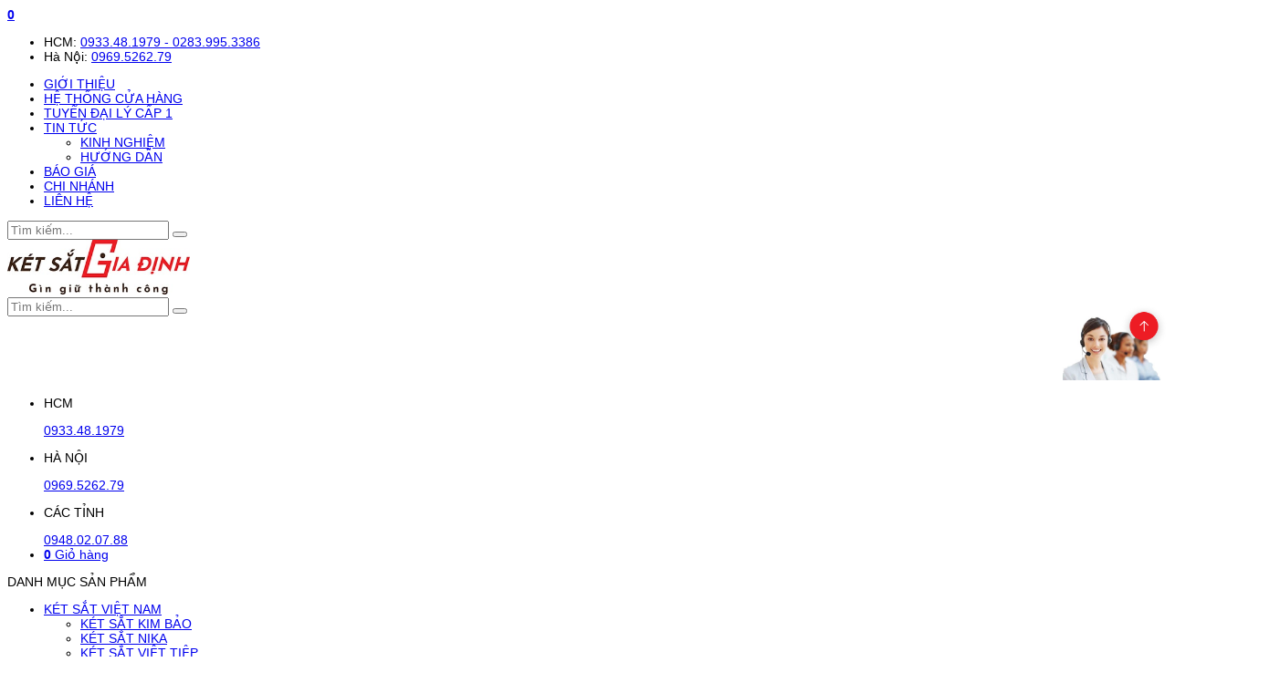

--- FILE ---
content_type: text/html; charset=UTF-8
request_url: https://ketsatgiadinh.vn/aa11_tim-dai-ly-cap-1-tren-toan-quoc.html
body_size: 15719
content:
 <!DOCTYPE html> <html lang="vi"> <head> <meta http-equiv="content-type" content="text/html; charset=utf-8"> <meta http-equiv="x-ua-compatible" content="ie=edge"> <meta name="viewport" content="width=device-width, initial-scale=1.0"> <meta name="author" content="ketsatgiadinh.vn"> <meta name="theme-color" content="#081A48"> <title>Tìm đại lý cấp 1 trên toàn quốc</title> <meta name="description" content="Tìm đại lý cấp 1 trên toàn quốc, Két sắt Gia Định cung cấp các sản phẩm Két sắt - Két bạc chính hãng giá rẻ" /> <meta name="keywords" content="Tìm đại lý cấp 1 trên toàn quốc" /> <!--Meta Facebook Page Other--> <meta property="og:type" content="article" /> <meta property="og:title" content="Tìm đại lý cấp 1 trên toàn quốc" /> <meta property="og:description" content="Tìm đại lý cấp 1 trên toàn quốc, Két sắt Gia Định cung cấp các sản phẩm Két sắt - Két bạc chính hãng giá rẻ" /> <meta property="og:image" content="https://ketsatgiadinh.vn/public/default-thumbnail.png" /> <meta property="og:url" content="https://ketsatgiadinh.vn/aa11_tim-dai-ly-cap-1-tren-toan-quoc.html" /> <!--Meta Facebook Page Other--> <link rel="canonical" href="https://ketsatgiadinh.vn/aa11_tim-dai-ly-cap-1-tren-toan-quoc.html" /> <meta name="google-site-verification" content="sMSzIEDNgLZ52ZwOldYY07aoId9Cwmzm2u0IXVhKJIc" /> <meta name="robots" content="index, follow"> <meta name="Googlebot-News" content="index, follow"> <link rel="shortcut icon" href="https://ketsatgiadinh.vn/public/favicon.ico" /> <link rel="stylesheet" href="https://ketsatgiadinh.vn/public/css/all_minify.min.css?v=fs61.8.25"> <link rel="stylesheet" href="https://ketsatgiadinh.vn/public/css/theme.css?v=1.8.251764375593"> <!-- <link rel="stylesheet" href="--><!--">--> <script type="application/ld+json"> { "@context": "http://schema.org", "@type": "LocalBusiness", "image": "https://ketsatgiadinh.vn/public/media/logo-Chuan.jpg", "@id": "https://www.google.com/search?kgmid=/m/033n1h", "additionalType": ["https://en.wikipedia.org/wiki/Safe ", " https://commons.wikimedia.org/wiki/Category:Safes "," https://vi.wikipedia.org/wiki/K%C3%A9t_s%E1%BA%AFt "], "url": "https://ketsatgiadinh.vn/", "name": "Két sắt Gia Định", "alternatename":" Két sắt gia định chính hãng cập nhật giá bán mới nhất 2021 ", "disambiguatingdescription":" Két sắt là một hộp khóa an toàn được sử dụng để bảo vệ các đồ vật có giá trị chống trộm hoặc thiệt hại do cháy. Két sắt thường có hình trụ rỗng hoặc xi lanh, với một mặt được tháo rời hoặc bản lề để tạo thành một cánh cửa, có chốt cắm sâu vào trong thân két tăng độ bảo mật tốt hơn.", "mainEntityOfPage":" https://www.google.com/maps?cid=17938167552123945221 ", "areaServed":{ "@type": "City", "name": "Hồ Chí Minh", "url": ["https://www.wikidata.org/wiki/Q1854", " https://earth.google.com/web/search/th%c3%a0nh+ph%e1%bb%91+h%e1%bb%93+ch%c3%ad+minh/@10.80982367,106.65849076,14.11778306a,79509.56420219d,35y,-0h,0t,0r/data=CoYBGlwSVgolMHgzMTc1MjkyOTJlOGQzZGQxOjB4ZjE1ZjVhYWQ3NzNjMTEyYhlFvxE4baUlQCFnHmVpTKhaQCobdGjDoG5oIHBo4buRIGjhu5MgY2jDrSBtaW5oGAIgASImCiQJgP6eJLwPNUARhMyt8y_wNEAZTcQ776l7WkAht7J1i6dqWkA "]}, "description":" Két sắt Gia Định chuyên cung cấp két bạc và két sắt Hòa Phát, Việt Tiệp, Hàn Quốc giá rẻ nhất, phù hợp cho các công ty và gia đình, chống cháy, chống phá, giao hàng tận nơi..", "paymentAccepted":"Cash, Visa, Mastercard, American Express, Debit, PayPal, Apple Pay", "sameAs": [ "https://www.facebook.com/ketsatgiadinh", "https://twitter.com/ketsatgiadinh", "https://www.instagram.com/ketsatgiadinh", "https://www.linkedin.com/in/ketsatgiadinh", "https://sites.google.com/view/ketsatgiadinh", " https://www.pinterest.com/ketsatgiadinhh/ ", " https://en.wikipedia.org/wiki/Safe ", "https://about.me/ketsatgiadinh/", "https://ketsatgiadinhvn.blogspot.com", " https://vi.wikipedia.org/wiki/K%C3%A9t_s%E1%BA%AFt ", "https://ketsatgiadinh.business.site", " https://goo.gl/maps/SERrhhbVWHkL9qSw8 ", " https://scholar.google.com/citations?hl=vi&user=JSrPZTsAAAAJ ", "https://trangvangvietnam.com/listings/1187766300/ket-sat-gia-dinh-cong-ty-tnhh-noi-that-phu-gia-an.html" ], "hasMap":" https://www.google.com/maps/d/viewer?mid=1jzBNeFDW8igJN_wyyGYBikArp30SacVg", "email":" ketgiadinh@gmail.com", "telephone": " 0933481979 ", "priceRange": "1.000.000 - 100.000.000", "foundingDate": "2015", "founders": [ {"@type": "Person", "name": " Nguyễn Đình Lăng" }], "address": {"@type": "PostalAddress", "streetAddress": " 100 Phan Đăng Lưu, Phường 3, Phú Nhuận, TP.Hồ Chí Minh", "addressLocality": "Hồ Chí Minh", "postalCode": "100000", "addressCountry": "VN" }, "contactPoint": [{ "@type": "ContactPoint", "contactType": "Customer Support", "telephone": " 028 3995 3386 ", "email": " ketsatgiadinh.ads@gmail.com " }], "geo":{ "@type":"GeoCircle", "geoMidpoint":{ "@type": "GeoCoordinates", "latitude": " 10.803183", "longitude": " 106.6819663" }, "geoRadius":"5000" }, "openingHoursSpecification": [{ "@type": "OpeningHoursSpecification", "dayOfWeek": [ "Monday", "Tuesday", "Wednesday", "Thursday", "Friday", "Saturday" ], "opens": "00:30", "closes": "23:30" },{ "@type": "OpeningHoursSpecification", "dayOfWeek": "Sunday", "opens": "07:30", "closes": "17:30" }]} </script> <script> var urlCurrentMenu = window.location.href, urlCurrent = window.location.href, segment = 'https://ketsatgiadinh.vn/aa11_tim-dai-ly-cap-1-tren-toan-quoc.html', base_url = 'https://ketsatgiadinh.vn/', media_url = 'https://ketsatgiadinh.vn/public/media//', csrf_cookie_name = 'csrf_cookie_name', csrf_token_name = 'ci_csrf_token', csrf_token_hash = ''; var slug = 'aa11_tim-dai-ly-cap-1-tren-toan-quoc'; </script> <script> if (window.location.href.includes('#')) { window.location.replace('/'); } </script> <style> .list-sp{ display: flex; flex-wrap: wrap; } </style> <!-- Google tag (gtag.js) --> <script async src="https://www.googletagmanager.com/gtag/js?id=G-Z7K012B9KQ"></script> <script> window.dataLayer = window.dataLayer || []; function gtag(){dataLayer.push(arguments);} gtag('js', new Date()); gtag('config', 'G-Z7K012B9KQ'); </script> <style> .content ul, .content-home > .content-home ul, .content-post ul { list-style: unset; margin: unset; padding: unset; padding-left: 3em; } </style> <style> body { font-family: 'Arial', Roboto, Helvetica, Sans-serif, Verdana !important; font-size: 14px !important; } .content p, em, span { font-size: 14px !important; } h2 { font-size: 18px !important; } h3 { font-size: 16px !important; } .thongtin.all p, .price.all p { text-align: left; position: relative; margin-left: 25px; text-overflow: ellipsis; display: -webkit-box; -webkit-line-clamp: 2; -webkit-box-orient: vertical; } .price.box>a { display: block; /*justify-content: start;*/ /*flex-wrap: wrap;*/ } .thongtin.all p:before, .price.all p:before { content: ''; position: absolute; width: 5px; height: 5px; border-radius: 50%; background-color: black; top: 50%; transform: translateY(-50%); left: -15px; } .post-home .responsive-img { padding: 0px 15px 5px !important; } .thongtin.all p { display: block; } .totop { background: url(./public/images/totop.png); width: 54px; height: 54px; background-size: contain; position: fixed; top: 50%; right: 0; transform: translateY(-50%); z-index: 99999; } .BannerStickyLeft { position: absolute; top: 1%; left: -8%; } .BannerStickyRight { position: absolute; top: 0; right: -130px; } .BannerStickyRight .is_stuck {position: fixed !important;top: 30% !important;} @media only screen and (max-width: 600px) { .BannerStickyRight, .BannerStickyLeft {display: none;} .content-sp video, .content-sp iframe {width: 100%;height: auto;} } </style> </head> <body class=""> <div id="fb-root"></div> <header> <div class="main_header"> <div class="Offcanvas_menu"> <div class="container"> <div class="mini_cart_wrapper"> <a href="https://ketsatgiadinh.vn/cart.html"> <i class="icontgdd-cartstick"></i> <span class="cart_count"> <b>0</b> </span> </a> </div> </div> <i class="fa fa-search ic-search-mb" aria-hidden="true"></i> <div class="menu-mb" id="_menu"><i class="iconmobile-menu"></i></div> <ul class="mainmenu-mb" style="display: none;"> <li><a href="https://ketsatgiadinh.vn/pb76_loai-ket-sat.html" title="PHÂN LOẠI">PHÂN LOẠI</a></li> <li><a href="https://ketsatgiadinh.vn/pd59_ket-sat-viet-tiep.html" title="KÉT SẮT VIỆT TIỆP">KÉT SẮT VIỆT TIỆP</a></li> <li><a href="https://ketsatgiadinh.vn/pd64_ket-sat-hoa-phat-the-one.html" title="KÉT SẮT HOÀ PHÁT">KÉT SẮT HOÀ PHÁT</a></li> <li><a href="https://ketsatgiadinh.vn/pb56_ket-sat-mini-nho.html" title="KÉT SĂT MINI">KÉT SĂT MINI</a></li> <li><a href="https://ketsatgiadinh.vn/pd71_ket-nhap-khau-han-quoc.html" title="KÉT SẮT NHẬP KHẨU">KÉT SẮT NHẬP KHẨU</a></li> <li><a href="https://ketsatgiadinh.vn/pd102_ket-sat-thep-tam-sieu-cuong.html" title="KÉT SẮT THÉP TẤM">KÉT SẮT THÉP TẤM</a></li> <li><a href="https://ketsatgiadinh.vn/pd81_ket-sat-bao-dong-cao-cap.html" title="KÉT SẮT CAO CẤP">KÉT SẮT CAO CẤP</a></li> <li><a href="https://ketsatgiadinh.vn/pd58_ket-tieu-chaun-ngan-hang.html" title="KÉT SẮT NGÂN HÀNG">KÉT SẮT NGÂN HÀNG</a></li> <li><a href="https://ketsatgiadinh.vn/pd84_ket-lien-doanh-han-quoc.html" title="KÉT SẮT HÀN QUỐC">KÉT SẮT HÀN QUỐC</a></li> <li><a href="https://ketsatgiadinh.vn/pb74_ket-sat-tha-tien-ngan-keo.html" title="KÉT SẮT THẢ TIỀN">KÉT SẮT THẢ TIỀN</a></li> <li><a href="https://ketsatgiadinh.vn/pb49_ket-sat-van-tay.html" title="KÉT SẮT VÂN TAY">KÉT SẮT VÂN TAY</a></li> <li><a href="https://ketsatgiadinh.vn/pb64_ket-sat-gia-re.html" title="KÉT SẮT GIÁ RẺ">KÉT SẮT GIÁ RẺ</a></li> <li><a href="https://ketsatgiadinh.vn/pd101_ket-sat-samurai-thep-tam-sieu-cuong-xuat-my.html" title="KÉT SẮT SAMURAI">KÉT SẮT SAMURAI</a></li> <li><a href="https://ketsatgiadinh.vn/pd78_tu-sat.html" title="TỦ SẮT">TỦ SẮT</a></li> <li><a href="https://ketsatgiadinh.vn/ac8_huong-dan-su-dung-ket-sat.html" title="HƯỚNG DẪN SỬ DỤNG KÉT SẮT">HƯỚNG DẪN SỬ DỤNG KÉT SẮT</a></li> <li><a href="https://ketsatgiadinh.vn/ac7_bai-viet-ve-ket-sat-ket-bac.html" title="BLOG CHIA SẺ">BLOG CHIA SẺ</a></li> <li><a href="https://ketsatgiadinh.vn/pd117_ket-sat-dat-theo-yeu-cau.html" title="Két Sắt đặt theo yêu cầu">Két Sắt đặt theo yêu cầu</a></li> <li><a href="https://ketsatgiadinh.vn/pd112_cua-kho-tien.html" title="CỬA KHO TIỀN">CỬA KHO TIỀN</a></li> </ul> </div> <div class="header_top"> <div class="container"> <div class="row align-items-center"> <div class="col-lg-5 col-md-6"> <div class="antomi_message text-left"> <ul> <li>HCM: <a href="tel:0933.48.1979"> 0933.48.1979 - 0283.995.3386 </a> </li> <li>Hà Nội: <a href="tel:0969.5262.79"> 0969.5262.79 </a> </li> </ul> </div> </div> <div class="col-lg-7 col-md-6"> <div class="header_top_settings text-right"> <ul> <li> <a rel="dofollow" target="_blank" href="https://ketsatgiadinh.vn/aa7_gioi-thieu.html">GIỚI THIỆU</a> </li> <li> <a rel="dofollow" target="_blank" href="https://ketsatgiadinh.vn/aa9_ban-do-cac-co-so.html">HỆ THỐNG CỬA HÀNG</a> </li> <li> <a rel="dofollow" target="_blank" href="https://ketsatgiadinh.vn/aa11_tim-dai-ly-cap-1-tren-toan-quoc.html">TUYỂN ĐẠI LÝ CẤP 1</a> </li> <li> <a rel="dofollow" target="_blank" href="https://ketsatgiadinh.vn/ac103_tin-tuc.html">TIN TỨC</a> <ul class="categories_mega_menu"> <li><a href="https://ketsatgiadinh.vn/ac7_bai-viet-ve-ket-sat-ket-bac.html">KINH NGHIỆM</a></li> <li><a href="https://ketsatgiadinh.vn/ac8_huong-dan-su-dung-ket-sat.html">HƯỚNG DẪN</a></li> </ul> </li> <li> <a rel="dofollow" target="_blank" href="https://ketsatgiadinh.vn/am_Bao-gia-tong-hop.html">BÁO GIÁ</a> </li> <li> <a rel="dofollow" target="_blank" href="https://ketsatgiadinh.vn/ac111_chi-nhanh-ket-sat-gia-dinh.html">CHI NHÁNH</a> </li> <li> <a rel="dofollow" target="_blank" href="https://ketsatgiadinh.vn/ae_lien-he.html">LIÊN HỆ</a> </li> </ul> </div> <div class="col-lg-2 search-hd search-top-hd"> <div class="header_configure_area"> <form role="search" method="get" id="searchform" class="searchform" action="#"> <div class="search-pro"> <label class="screen-reader-text" for="srch"></label> <input id="srch" type="text" placeholder="Tìm kiếm..." value="" name="keyword"> <button type="submit" class="searchsubmit"><i class="fa fa-search"></i></button> </div> </form> </div> </div> </div> </div> </div> </div> <div class="header_middle"> <div class="container"> <div class="row align-items-center"> <div class="col-lg-3 lg-hd col-xs-12 col-md-12"> <div class="logo"> <a href="https://ketsatgiadinh.vn/" title="199+ Mẫu Két Sắt Chính Hãng 2025 - Giá Tốt, Bảo Hành Uy Tín"> <img class="w-auto" width="200" height="60" src="https://ketsatgiadinh.vn/public/media/logo-Chuan.jpg" alt="199+ Mẫu Két Sắt Chính Hãng 2025 - Giá Tốt, Bảo Hành Uy Tín"> </a> </div> </div> <div class="col-lg-2 search-hd"> <div class="header_configure_area"> <form role="search" method="get" class="searchform" action="#"> <div class="search-pro"> <label class="screen-reader-text"></label> <input type="text" placeholder="Tìm kiếm..." name="keyword"> <button type="submit" class="searchsubmit"><i class="fa fa-search"></i></button> </div> </form> </div> </div> <div class="col-lg-2 col-md-12 content-hd"> <div class="img-tv" style="text-align: right;"><img width="108" height="70" style="max-height: 70px;" src="https://ketsatgiadinh.vn/public/media/ic-tuvan.jpg" alt="tư vấn" /></div> </div> <div class="col-lg-5 hotline-top"> <ul> <li> <p><i class="fa fa-phone"></i> HCM</p> <a href="tel:0933.48.1979">0933.48.1979 </a> </li> <li> <p><i class="fa fa-phone"></i> HÀ NỘI</p> <a href="tel:0969.5262.79">0969.5262.79</a> </li> <li> <p><i class="fa fa-phone"></i> CÁC TỈNH</p> <a href="tel:0948.02.07.88">0948.02.07.88</a> </li> <li class="mini_cart_wrapper"> <a href="https://ketsatgiadinh.vn/cart.html"> <i class="icontgdd-cartstick"></i> <span class="cart_count"> <b>0</b> </span> <span class="cart_price">Giỏ hàng</span> </a> </li> </ul> </div> </div> </div> </div> <div class="header_bottom"> <div class="container"> <div class="row"> <div class="column1 col-lg-3 col-md-6"> <div class="categories_menu"> <div class="categories_title"> <p class="categori_toggle"><i class="fa fa-bars"></i> DANH MỤC SẢN PHẨM</p> </div> <div class="categories_menu_toggle none"> <ul> <li class="menu_item_children"> <a title="KÉT SẮT VIỆT NAM" href="https://ketsatgiadinh.vn/pd74_ket-sat-viet-nam.html">KÉT SẮT VIỆT NAM <i class="fa fa-angle-right"></i> </a> <ul class="categories_mega_menu"> <li><a href="https://ketsatgiadinh.vn/pd113_ket-sat-kim-bao.html">KÉT SẮT KIM BẢO</a></li> <li><a href="https://ketsatgiadinh.vn/pd114_ket-sat-nika.html">KÉT SẮT NIKA</a></li> <li><a href="https://ketsatgiadinh.vn/pd59_ket-sat-viet-tiep.html">KÉT SẮT VIỆT TIỆP</a></li> <li><a href="https://ketsatgiadinh.vn/pd64_ket-sat-hoa-phat-the-one.html">KÉT SẮT HOÀ PHÁT</a></li> </ul> </li> <li class="menu_item_children"> <a title="KÉT SẮT NHẬP KHẨU" href="https://ketsatgiadinh.vn/pd71_ket-nhap-khau-han-quoc.html">KÉT SẮT NHẬP KHẨU <i class="fa fa-angle-right"></i> </a> <ul class="categories_mega_menu"> <li><a href="https://ketsatgiadinh.vn/pd72_ket-sat-booil.html">KÉT SẮT BOOIL</a></li> <li><a href="https://ketsatgiadinh.vn/pd96_ket-sat-bofa.html">KÉT SẮT BOFA</a></li> <li><a href="https://ketsatgiadinh.vn/pd108_ket-sat-aifeibao.html">KÉT SẮT AIFEIBAO</a></li> <li><a href="https://ketsatgiadinh.vn/pd110_ket-sat-philips-ha-lan.html">KÉT SẮT PHILIPS</a></li> <li><a href="https://ketsatgiadinh.vn/pd73_ket-sat-leeco.html">KÉT SẮT LEECO</a></li> </ul> </li> <li class="menu_item_children"> <a title="KÉT SẮT THÉP TẤM" href="https://ketsatgiadinh.vn/pd102_ket-sat-thep-tam-sieu-cuong.html">KÉT SẮT THÉP TẤM <i class="fa fa-angle-right"></i> </a> <ul class="categories_mega_menu"> <li><a href="https://ketsatgiadinh.vn/pd101_ket-sat-samurai-thep-tam-sieu-cuong-xuat-my.html">KÉT SẮT SAMURAI</a></li> <li><a href="https://ketsatgiadinh.vn/pd87_ket-sat-truly-sieu-cuong.html">KÉT SẮT TRULY</a></li> </ul> </li> <li class="menu_item_children"> <a title="KÉT SẮT CAO CẤP" href="https://ketsatgiadinh.vn/pd81_ket-sat-bao-dong-cao-cap.html">KÉT SẮT CAO CẤP <i class="fa fa-angle-right"></i> </a> <ul class="categories_mega_menu"> <li><a href="https://ketsatgiadinh.vn/pd115_ket-sat-liberty.html">KÉT SẮT LIBERTY</a></li> <li><a href="https://ketsatgiadinh.vn/pd116_ket-sat-bokee-thong-minh.html">KÉT SẮT BOKEE</a></li> <li><a href="https://ketsatgiadinh.vn/pd85_ket-sat-goodwill.html">KÉT SẮT GOODWILL</a></li> <li><a href="https://ketsatgiadinh.vn/pd86_ket-sat-truly-gold-sac-vang-quy-toc.html">KÉT SẮT TRULY GOLD</a></li> <li><a href="https://ketsatgiadinh.vn/pd82_ket-sat-gudbank-bao-dong.html">KÉT SẮT GUDBANK</a></li> </ul> </li> <li class="menu_item_children"> <a title="KÉT SẮT HÀN QUỐC" href="https://ketsatgiadinh.vn/pd84_ket-lien-doanh-han-quoc.html">KÉT SẮT HÀN QUỐC <i class="fa fa-angle-right"></i> </a> <ul class="categories_mega_menu"> <li><a href="https://ketsatgiadinh.vn/pd89_ket-sat-adelbank.html">KÉT SẮT ADELBANK</a></li> <li><a href="https://ketsatgiadinh.vn/pd60_ket-sat-kumho.html">KÉT SẮT KUMHO</a></li> <li><a href="https://ketsatgiadinh.vn/pd69_ket-sat-welko.html">KÉT SẮT WELKO</a></li> <li><a href="https://ketsatgiadinh.vn/pd92_ket-sat-nhap-khau-honeywell.html">KÉT SẮT HONEYWELL</a></li> </ul> </li> <li class="menu_item_children"> <a title="PHÂN LOẠI" href="https://ketsatgiadinh.vn/pb76_loai-ket-sat.html">PHÂN LOẠI <i class="fa fa-angle-right"></i> </a> <ul class="categories_mega_menu"> <li><a href="https://ketsatgiadinh.vn/pb64_ket-sat-gia-re.html">KÉT SẮT GIÁ RẺ</a></li> <li><a href="https://ketsatgiadinh.vn/pb34_ket-sat-gia-dinh.html">KÉT SẮT GIA ĐÌNH</a></li> <li><a href="https://ketsatgiadinh.vn/pb35_ket-sat-cong-ty-van-phong.html">KÉT SẮT CÔNG TY - VĂN PHÒNG</a></li> <li><a href="https://ketsatgiadinh.vn/pb68_ket-sat-hai-cua-hai-tang.html">KÉT SẮT HAI CỬA HAI TẦNG</a></li> <li><a href="https://ketsatgiadinh.vn/pb46_ket-sat-khach-san-de-tu.html">KÉT SẮT ĐỂ TỦ</a></li> <li><a href="https://ketsatgiadinh.vn/pb78_ket-sat-phong-thuy.html">KÉT SẮT PHONG THỦY</a></li> <li><a href="https://ketsatgiadinh.vn/pb73_ket-sat-than-day-10ly-chong-dap-ket-sat-dac-chung.html">KÉT SẮT ĐẶC CHỦNG</a></li> <li><a href="https://ketsatgiadinh.vn/pb65_ket-sat-tiem-vang.html">KÉT SẮT TIỆM VÀNG</a></li> <li><a href="https://ketsatgiadinh.vn/pb69_ket-trong-ket.html">KÉT TRONG KÉT</a></li> <li><a href="https://ketsatgiadinh.vn/pb37_ket-sat-ngan-hang-ket-sat-tiem-vang.html">KÉT SẮT NGÂN HÀNG</a></li> <li><a href="https://ketsatgiadinh.vn/pb44_ket-sat-nhet-tien-cong-duc.html">KÉT SẮT CÔNG ĐỨC</a></li> <li><a href="https://ketsatgiadinh.vn/pb79_ket-sat-thong-minh.html">KÉT SẮT THÔNG MINH</a></li> <li><a href="https://ketsatgiadinh.vn/pb80_ket-sat-nhan-dien-khuon-mat.html">KÉT SẮT NHẬN DIỆN KHUÔN MẶT</a></li> <li><a href="https://ketsatgiadinh.vn/pb36_ket-sat-thu-ngan.html">KÉT SẮT THU NGÂN</a></li> <li><a href="https://ketsatgiadinh.vn/pb52_ket-sat-to-dai.html">KÉT SẮT TO ĐẠI</a></li> <li><a href="https://ketsatgiadinh.vn/pb56_ket-sat-mini-nho.html">KÉT SẮT MINI</a></li> <li><a href="https://ketsatgiadinh.vn/pb57_ket-sat-ca-nhan-de-tu.html">KÉT SẮT CÁ NHÂN ĐỂ TỦ</a></li> <li><a href="https://ketsatgiadinh.vn/pb54_ket-sat-khoa-co.html">KÉT SẮT KHÓA CƠ</a></li> <li><a href="https://ketsatgiadinh.vn/pb55_ket-sat-khoa-co-doi-ma.html">KÉT SẮT KHÓA CƠ ĐỔI MÃ</a></li> <li><a href="https://ketsatgiadinh.vn/pb49_ket-sat-khoa-van-tay.html">KÉT SẮT VÂN TAY</a></li> <li><a href="https://ketsatgiadinh.vn/pb59_ket-sat-an-toan.html">KÉT SẮT AN TOÀN</a></li> <li><a href="https://ketsatgiadinh.vn/pb60_ket-sat-chong-chay.html">KÉT SẮT CHỐNG CHÁY</a></li> <li><a href="https://ketsatgiadinh.vn/pb63_ket-sat-bao-mat.html">KÉT SẮT BẢO MẬT</a></li> <li><a href="https://ketsatgiadinh.vn/pb74_ket-sat-tha-tien-ngan-keo.html">KÉT SẮT THẢ TIỀN VÀO NGĂN KÉO</a></li> <li><a href="https://ketsatgiadinh.vn/pb61_ket-sat-ban-le-trong.html">KÉT SẮT BÀN LỀ TRONG</a></li> <li><a href="https://ketsatgiadinh.vn/pb58_ket-sat-co-banh-xe.html">KÉT SẮT CÓ BÁNH XE</a></li> <li><a href="https://ketsatgiadinh.vn/pb50_ket-sat-canh-duc-cao-cap.html">KÉT SẮT CÁNH ĐÚC CAO CẤP</a></li> <li><a href="https://ketsatgiadinh.vn/pb45_ket-sat-khoa-dien-tu.html">KÉT SẮT ĐIỆN TỬ</a></li> <li><a href="https://ketsatgiadinh.vn/pb71_ket-sat-am-tuong.html">KÉT SẮT ÂM TƯỜNG</a></li> </ul> </li> <li class="menu_item_children"> <a title="KÉT SẮT KHÁCH SẠN ĐỂ TỦ" href="https://ketsatgiadinh.vn/pd107_ket-sat-khach-san-de-tu.html">KÉT SẮT KHÁCH SẠN ĐỂ TỦ </a> </li> <li class="menu_item_children"> <a title="KÉT SẮT ĐẶT THEO YÊU CẦU" href="https://ketsatgiadinh.vn/pb70_ket-sat-dat-theo-yeu-cau.html">KÉT SẮT ĐẶT THEO YÊU CẦU </a> </li> <li class="menu_item_children"> <a title="CỬA KHO TIỀN" href="https://ketsatgiadinh.vn/pd112_cua-kho-tien.html">CỬA KHO TIỀN </a> </li> <li class="menu_item_children"> <a title="TỦ SẮT" href="https://ketsatgiadinh.vn/pd78_tu-sat.html">TỦ SẮT <i class="fa fa-angle-right"></i> </a> <ul class="categories_mega_menu"> <li><a href="https://ketsatgiadinh.vn/pd80_tu-sat-ho-so-khoa-bao-mat.html">TỦ SẮT HỒ SƠ KHÓA BẢO MẬT</a></li> <li><a href="https://ketsatgiadinh.vn/pd100_tu-sat-chong-chay-khoa-bao-mat.html">TỦ SẮT CHỐNG CHÁY KHÓA BẢO MẬT</a></li> </ul> </li> <li class="menu_item_children"> <a title="NGĂN KÉO ĐỰNG TIỀN" href="https://ketsatgiadinh.vn/pd106_ngan-keo-dung-tien.html">NGĂN KÉO ĐỰNG TIỀN </a> </li> <li class="menu_item_children"> <a title="MÁY ĐẾM TIỀN" href="https://ketsatgiadinh.vn/pd94_may-dem-tien.html">MÁY ĐẾM TIỀN </a> </li> </ul> </div> </div> </div> <div class="col-lg-9 main-menu"> <ul> <li class="menu_item_children"> <a href="https://ketsatgiadinh.vn/" title="HOME">HOME</a> </li> <li class="menu_item_children"> <a href="https://ketsatgiadinh.vn/pd59_ket-sat-viet-tiep.html" title="KÉT SẮT VIỆT TIỆP">KÉT SẮT VIỆT TIỆP</a> </li> <li class="menu_item_children"> <a href="https://ketsatgiadinh.vn/pd64_ket-sat-hoa-phat-the-one.html" title="KÉT SẮT HOÀ PHÁT">KÉT SẮT HOÀ PHÁT</a> </li> <li class="menu_item_children"> <a href="https://ketsatgiadinh.vn/pd71_ket-nhap-khau-han-quoc.html" title="KÉT SẮT NHẬP KHẨU">KÉT SẮT NHẬP KHẨU</a> </li> <li class="menu_item_children"> <a href="https://ketsatgiadinh.vn/pb56_ket-sat-mini-nho.html" title="KÉT SẮT MINI">KÉT SẮT MINI</a> </li> <li class="menu_item_children"> <a href="https://ketsatgiadinh.vn/pb49_ket-sat-van-tay.html" title="KÉT SẮT VÂN TAY">KÉT SẮT VÂN TAY</a> </li> </ul> <i class="fa fa-search ic-fix ic-search-mb" aria-hidden="true"></i> </div> </div> </div> </div> </div> </header> <main> <div class="container p-0" style="position: relative;"> <div class="breadcrumbs_area"> <div class="container"> <div class="row"> <div class="col-12"> <div class="breadcrumb_content"> </div> </div> </div> </div> </div> <section id="dev-product" class="pb-30 page-lh"> <div class="container"> <div class="row"> <div class="col-lg-3 col-md-12 sidebar"> <ul class="dmsp"> <li class="menu_item_children"> <a class="text-uppercase" href="https://ketsatgiadinh.vn/pd77_ket-sat.html" title="KÉT SẮT">KÉT SẮT</a> <ul class="sub_menu"> <li> <a class="text-uppercase" href="https://ketsatgiadinh.vn/pd102_ket-sat-thep-tam-sieu-cuong.html" title="KÉT SẮT THÉP TẤM"> KÉT SẮT THÉP TẤM</a> </li> <li> <ul class="sub_menu"> <li> <a href="https://ketsatgiadinh.vn/pd101_ket-sat-samurai-thep-tam-sieu-cuong-xuat-my.html" title="KÉT SẮT SAMURAI"> KÉT SẮT SAMURAI </a> </li> <li> <a href="https://ketsatgiadinh.vn/pd87_ket-sat-truly-sieu-cuong.html" title="KÉT SẮT TRULY"> KÉT SẮT TRULY </a> </li> </ul> </li> <li> <a class="text-uppercase" href="https://ketsatgiadinh.vn/pd81_ket-sat-bao-dong-cao-cap.html" title="KÉT SẮT CAO CẤP"> KÉT SẮT CAO CẤP</a> </li> <li> <ul class="sub_menu"> <li> <a href="https://ketsatgiadinh.vn/pd115_ket-sat-liberty.html" title="KÉT SẮT LIBERTY"> KÉT SẮT LIBERTY </a> </li> <li> <a href="https://ketsatgiadinh.vn/pd116_ket-sat-bokee-thong-minh.html" title="KÉT SẮT BOKEE"> KÉT SẮT BOKEE </a> </li> <li> <a href="https://ketsatgiadinh.vn/pd85_ket-sat-goodwill.html" title="KÉT SẮT GOODWILL"> KÉT SẮT GOODWILL </a> </li> <li> <a href="https://ketsatgiadinh.vn/pd82_ket-sat-gudbank-bao-dong.html" title="KÉT SẮT GUDBANK"> KÉT SẮT GUDBANK </a> </li> <li> <a href="https://ketsatgiadinh.vn/pd86_ket-sat-truly-gold-sac-vang-quy-toc.html" title="KÉT SẮT TRULY GOLD"> KÉT SẮT TRULY GOLD </a> </li> </ul> </li> <li> <a class="text-uppercase" href="https://ketsatgiadinh.vn/pd58_ket-tieu-chaun-ngan-hang.html" title="KÉT SẮT NGÂN HÀNG"> KÉT SẮT NGÂN HÀNG</a> </li> <li> <ul class="sub_menu"> <li> <a href="https://ketsatgiadinh.vn/pd118_ket-sat-ngan-hang-bemc.html" title="KÉT SẮT NGÂN HÀNG BEMC"> KÉT SẮT NGÂN HÀNG BEMC </a> </li> <li> <a href="https://ketsatgiadinh.vn/pd70_ket-sat-goldbank.html" title="KÉT SẮT GOLDBANK"> KÉT SẮT GOLDBANK </a> </li> </ul> </li> <li> <a class="text-uppercase" href="https://ketsatgiadinh.vn/pd84_ket-lien-doanh-han-quoc.html" title="KÉT SẮT HÀN QUỐC"> KÉT SẮT HÀN QUỐC</a> </li> <li> <ul class="sub_menu"> <li> <a href="https://ketsatgiadinh.vn/pd89_ket-sat-adelbank.html" title="KÉT SẮT ADELBANK"> KÉT SẮT ADELBANK </a> </li> <li> <a href="https://ketsatgiadinh.vn/pd60_ket-sat-kumho.html" title="KÉT SẮT KUMHO"> KÉT SẮT KUMHO </a> </li> <li> <a href="https://ketsatgiadinh.vn/pd69_ket-sat-welko.html" title="KÉT SẮT WELKO"> KÉT SẮT WELKO </a> </li> </ul> </li> <li> <a class="text-uppercase" href="https://ketsatgiadinh.vn/pd71_ket-nhap-khau-han-quoc.html" title="KÉT SẮT NHẬP KHẨU"> KÉT SẮT NHẬP KHẨU</a> </li> <li> <ul class="sub_menu"> <li> <a href="https://ketsatgiadinh.vn/pd72_ket-sat-booil.html" title="KÉT SẮT BOOIL"> KÉT SẮT BOOIL </a> </li> <li> <a href="https://ketsatgiadinh.vn/pd96_ket-sat-bofa.html" title="KÉT SẮT BOFA"> KÉT SẮT BOFA </a> </li> <li> <a href="https://ketsatgiadinh.vn/pd108_ket-sat-aifeibao.html" title="KÉT SẮT AIFEIBAO"> KÉT SẮT AIFEIBAO </a> </li> <li> <a href="https://ketsatgiadinh.vn/pd110_ket-sat-philips-ha-lan.html" title="KÉT SẮT PHILIPS"> KÉT SẮT PHILIPS </a> </li> <li> <a href="https://ketsatgiadinh.vn/pd73_ket-sat-leeco.html" title="KÉT SẮT LEECO"> KÉT SẮT LEECO </a> </li> </ul> </li> <li> <a class="text-uppercase" href="https://ketsatgiadinh.vn/pd74_ket-sat-viet-nam.html" title="KÉT SẮT VIỆT NAM"> KÉT SẮT VIỆT NAM</a> </li> <li> <ul class="sub_menu"> <li> <a href="https://ketsatgiadinh.vn/pd113_ket-sat-kim-bao.html" title="KÉT SẮT KIM BẢO"> KÉT SẮT KIM BẢO </a> </li> <li> <a href="https://ketsatgiadinh.vn/pd114_ket-sat-nika.html" title="KÉT SẮT NIKA"> KÉT SẮT NIKA </a> </li> <li> <a href="https://ketsatgiadinh.vn/pd59_ket-sat-viet-tiep.html" title="KÉT SẮT VIỆT TIỆP"> KÉT SẮT VIỆT TIỆP </a> </li> <li> <a href="https://ketsatgiadinh.vn/pd64_ket-sat-hoa-phat-the-one.html" title="KÉT SẮT HÒA PHÁT"> KÉT SẮT HÒA PHÁT </a> </li> </ul> </li> </ul> </li> <li class="menu_item_children"> <a class="text-uppercase" href="https://ketsatgiadinh.vn/pb70_ket-sat-dat-theo-yeu-cau.html" title="KÉT SẮT THEO YÊU CẦU">KÉT SẮT THEO YÊU CẦU</a> </li> <li class="menu_item_children"> <a class="text-uppercase" href="https://ketsatgiadinh.vn/pd112_cua-kho-tien.html" title="CỬA KHO TIỀN">CỬA KHO TIỀN</a> </li> <li class="menu_item_children"> <a class="text-uppercase" href="https://ketsatgiadinh.vn/pd78_tu-sat.html" title="TỦ SẮT">TỦ SẮT</a> <ul class="sub_menu"> <li> <a class="text-uppercase" href="https://ketsatgiadinh.vn/pd100_tu-sat-chong-chay-khoa-bao-mat.html" title="TỦ SẮT CHỐNG CHÁY"> TỦ SẮT CHỐNG CHÁY</a> </li> <li> <a class="text-uppercase" href="https://ketsatgiadinh.vn/pd80_tu-sat-ho-so-khoa-bao-mat.html" title="TỦ SẮT HỒ SƠ BẢO MẬT"> TỦ SẮT HỒ SƠ BẢO MẬT</a> </li> </ul> </li> <li class="menu_item_children"> <a class="text-uppercase" href="https://ketsatgiadinh.vn/pd94_may-dem-tien.html" title="MÁY ĐẾM TIỀN">MÁY ĐẾM TIỀN</a> <ul class="sub_menu"> <li> <a class="text-uppercase" href="https://ketsatgiadinh.vn/pd93_may-dem-tien-silicon.html" title="MÁY ĐẾM TIỀN SILICON"> MÁY ĐẾM TIỀN SILICON</a> </li> </ul> </li> <li class="menu_item_children"> <a class="text-uppercase" href="https://ketsatgiadinh.vn/pd106_ngan-keo-dung-tien.html" title="NGĂN KÉO ĐỰNG TIỀN">NGĂN KÉO ĐỰNG TIỀN</a> </li> <li class="menu_item_children"> <a href="https://ketsatgiadinh.vn/pb76_loai-ket-sat.html" class="">Loại két sắt</a> <ul class="sub_menu"> <li><a title="Két Sắt Phong Thủy" href="https://ketsatgiadinh.vn/pb78_ket-sat-phong-thuy.html">Két Sắt Phong Thủy</a></li> <li><a title="Két Sắt Khách Sạn Để Tủ" href="https://ketsatgiadinh.vn/pb46_ket-sat-khach-san-de-tu.html">Két Sắt Khách Sạn Để Tủ</a></li> <li><a title="Két Sắt Giá Rẻ" href="https://ketsatgiadinh.vn/pb64_ket-sat-gia-re.html">Két Sắt Giá Rẻ</a></li> <li><a title="Két Sắt Gia Đình" href="https://ketsatgiadinh.vn/pb34_ket-sat-gia-dinh.html">Két Sắt Gia Đình</a></li> <li><a title="Két Sắt Văn Phòng" href="https://ketsatgiadinh.vn/pb35_ket-sat-cong-ty-van-phong.html">Két Sắt Văn Phòng</a></li> <li><a title="Két Sắt Hai Tầng" href="https://ketsatgiadinh.vn/pb68_ket-sat-hai-cua-hai-tang.html">Két Sắt Hai Tầng</a></li> <li><a title="Két Sắt Đặc Chủng" href="https://ketsatgiadinh.vn/pb73_ket-sat-than-day-10ly-chong-dap-ket-sat-dac-chung.html">Két Sắt Đặc Chủng</a></li> <li><a title="Két Sắt Tiệm Vàng" href="https://ketsatgiadinh.vn/pb65_ket-sat-tiem-vang.html">Két Sắt Tiệm Vàng</a></li> <li><a title="Két Trong Két" href="https://ketsatgiadinh.vn/pb69_ket-trong-ket.html">Két Trong Két</a></li> <li><a title="Két Sắt Ngân Hàng" href="https://ketsatgiadinh.vn/pb37_ket-sat-ngan-hang-ket-sat-tiem-vang.html">Két Sắt Ngân Hàng</a></li> <li><a title="Két Sắt Công Đức" href="https://ketsatgiadinh.vn/pb44_ket-sat-cong-duc-ket-sat-co-lo-nhet-tien.html">Két Sắt Công Đức</a></li> <li><a title="Két Sắt Thông Minh" href="https://ketsatgiadinh.vn/pb79_ket-sat-thong-minh.html">Két Sắt Thông Minh</a></li> <li><a title="Két Sắt Nhận Diện Khuôn Mặt" href="https://ketsatgiadinh.vn/pb80_ket-sat-nhan-dien-khuon-mat.html">Két Sắt Nhận Diện Khuôn Mặt</a></li> <li><a title="Két Sắt Thu Ngân" href="https://ketsatgiadinh.vn/pb36_ket-sat-thu-ngan.html">Két Sắt Thu Ngân</a></li> <li><a title="Két Sắt Điện Tử" href="https://ketsatgiadinh.vn/pb45_ket-sat-khoa-dien-tu.html">Két Sắt Điện Tử</a></li> <li><a title="Két Sắt Vân Tay" href="https://ketsatgiadinh.vn/pb49_ket-sat-van-tay.html">Két Sắt Vân Tay</a></li> <li><a title="Két sắt cánh đúc cao cấp" href="https://ketsatgiadinh.vn/pb50_ket-sat-canh-duc-cao-cap.html">Két sắt cánh đúc cao cấp</a></li> <li><a title="Két Sắt To Đại" href="https://ketsatgiadinh.vn/pb52_ket-sat-to-dai.html">Két Sắt To Đại</a></li> <li><a title="Két Sắt Khóa Cơ" href="https://ketsatgiadinh.vn/pb54_ket-sat-khoa-co.html">Két Sắt Khóa Cơ</a></li> <li><a title="Két Sắt Khóa Cơ Đổi Mã" href="https://ketsatgiadinh.vn/pb55_ket-sat-khoa-co-doi-ma.html">Két Sắt Khóa Cơ Đổi Mã</a></li> <li><a title="Két Sắt Mini" href="https://ketsatgiadinh.vn/pb56_ket-sat-mini-nho.html">Két Sắt Mini</a></li> <li><a title="Két Sắt Cá Nhân Để Tủ" href="https://ketsatgiadinh.vn/pb57_ket-sat-ca-nhan-de-tu.html">Két Sắt Cá Nhân Để Tủ</a></li> <li><a title="Két Sắt Có Bánh Xe" href="https://ketsatgiadinh.vn/pb58_ket-sat-co-banh-xe.html">Két Sắt Có Bánh Xe</a></li> <li><a title="Két Sắt An Toàn" href="https://ketsatgiadinh.vn/pb59_ket-sat-an-toan.html">Két Sắt An Toàn</a></li> <li><a title="Két Sắt Chống Cháy" href="https://ketsatgiadinh.vn/pb60_ket-sat-chong-chay.html">Két Sắt Chống Cháy</a></li> <li><a title="Két Sắt Bàn Lề Trong" href="https://ketsatgiadinh.vn/pb61_ket-sat-ban-le-trong.html">Két Sắt Bàn Lề Trong</a></li> <li><a title="Két Sắt Bàn Lề Ngoài" href="https://ketsatgiadinh.vn/pb62_ket-sat-ban-le-ngoai.html">Két Sắt Bàn Lề Ngoài</a></li> <li><a title="Két Sắt Bảo Mật" href="https://ketsatgiadinh.vn/pb63_ket-sat-bao-mat.html">Két Sắt Bảo Mật</a></li> <li><a title="Két Sắt Âm Tường" href="https://ketsatgiadinh.vn/pb71_ket-sat-am-tuong.html">Két Sắt Âm Tường</a></li> <li><a title="Cửa kho tiền" href="https://ketsatgiadinh.vn/pb72_cua-kho-tien.html">Cửa kho tiền</a></li> <li><a title="Két Sắt Thả Tiền Ngăn Kéo" href="https://ketsatgiadinh.vn/pb74_ket-sat-tha-tien-ngan-keo.html">Két Sắt Thả Tiền Ngăn Kéo</a></li> <li><a title="Loại Két Sắt" href="https://ketsatgiadinh.vn/pb76_loai-ket-sat.html">Loại Két Sắt</a></li> </ul> </li> </ul> </div> <div class="col-lg-9 col-md-12"> <div class="title-bx-main mb-10"> <h1 class="name-ctgr-main mb-30">Tim Dai Ly Cap 1 </h1> <div class="content-lh content-text" style="clear: both;"> <p><span style="font-size: 16px;">C&ocirc;ng Ty TNHH Nội Thất Ph&uacute; Gia An ch&uacute;ng t&ocirc;i tự h&agrave;o l&agrave; đơn vị ph&acirc;n phối K&eacute;t Sắt chất lượng v&agrave; uy t&iacute;n tr&ecirc;n to&agrave;n quốc.</span></p> <p><span style="font-size: 16px;">C&aacute;c d&ograve;ng sản phẩm K&eacute;t sắt Việt Mỹ, K&eacute;t sắt Việt Tiệp, K&eacute;t sắt Goldbank, k&eacute;t sắt Adelbank, k&eacute;t sắt Truly, Samurai, k&eacute;t sắt Gudbank... được sản xuất tr&ecirc;n d&acirc;y chuyền m&aacute;y m&oacute;c hiện đại đạt ti&ecirc;u chuẩn quốc tế.&nbsp;</span></p> <p><span style="font-size: 16px;">Ch&uacute;ng t&ocirc;i đang cần t&igrave;m đại l&yacute; cấp 1 tr&ecirc;n to&agrave;n quốc với những ưu đ&atilde;i cao nhiều lợi &iacute;ch d&agrave;nh cho đại l&yacute; như sau:</span></p> <p><span style="font-size: 16px;">&nbsp; &nbsp; &nbsp;1. Đại l&yacute; được hưởng mức gi&aacute; sản phẩm thấp nhất của c&ocirc;ng ty.</span></p> <p><span style="font-size: 16px;">&nbsp; &nbsp; &nbsp;2. Đại l&yacute; được thưởng % khi đạt doanh số.</span></p> <p><span style="font-size: 16px;">&nbsp; &nbsp; &nbsp;3. Đại l&yacute; được tư vấn về sản phẩm để ứng dụng tiếp cận kh&aacute;ch h&agrave;ng dễ d&agrave;ng.</span></p> <p><span style="font-size: 16px;">&nbsp; &nbsp; &nbsp;4. Đại l&yacute; được hỗ trợ th&ocirc;ng tin về sản phẩm 24/24h&nbsp;</span></p> <p><span style="font-size: 16px;">Mọi th&ocirc;ng tin li&ecirc;n hệ :</span></p> <p><span style="font-size: 16px;">H&agrave; Nội: Showroom số 1116 Đ&ecirc; La Th&agrave;nh , Phường Ngọc Kh&aacute;nh, Quận Ba Đ&igrave;nh, TP.H&agrave; Nội.</span></p> <p><span style="font-size: 16px;">&nbsp; &nbsp; &nbsp; &nbsp; &nbsp; &nbsp;Sđt: 024.3.6473386 - 0969.5262.79 -Mr T&agrave;i.&nbsp;</span></p> <p><span style="font-size: 16px;">TP.HCM: Showroom số 82 Phan Đăng Lưu, Phường Đức Nhuận, TP.HCM</span></p> <p>&nbsp; &nbsp; &nbsp; <span style="font-size: 16px;">&nbsp; &nbsp; Sđt:: 028.39953386 - 0933481979 - Mr. Lăng.&nbsp;</span></p> <p style="text-align: center;"><img src="/public/media/Hinh-Anh-Nha-May.jpg" alt="ketsatgiadinh.vn" width="800" height="800"></p> </div> </div> </div> </div> </section> <div class="BannerStickyRight"> <div class="BannerStickyRight_content"> <div class="d-block mb-10"> <a class="block_banner" target="_blank" href="https://ketsatgiadinh.vn/ae_lien-he.html" rel="nofollow"><img width="120" class="img-fluid" src="https://ketsatgiadinh.vn/public/media//banner/le-phai-2024.jpg"></a> </div> <div class="d-block mb-10"></div> </div> </div> </div> <a href="javascript:void(0);" class="totop" id="roll"></a> </main> <section id="s2" class="mt-30 pb-30"> <div class="container"> <p>Hệ thống cửa hàng</p> <div class="row"> <div class="col-md-6"> <p class="name-showroom"><i class="fa fa-fire"></i>TP.Hồ Chí Minh</p> <div class="liststore-hn"> </div> </div> <!-- col-md-6 --> <div class="col-md-6"> <p class="name-showroom"><i class="fa fa-fire"></i>Hà Nội</p> <div class="liststore-hn"> </div> </div> <!-- col-md-6 --> </div> <!-- row --> </div> <!-- container --> </section> <style>	footer p:before {	left: 50%;	transform: translateX(-50%);	} </style> <footer class="bg-white"> <div class="container text-dark"> <div class="row"> <div class="col-12"> <p style="font-family: Oswald,sans-serif;font-size: 19px;" class="text-center pb-3 font-weight-bold"> <a class="d-inline-block" href="https://ketsatgiadinh.vn/" title="199+ Mẫu Két Sắt Chính Hãng 2025 - Giá Tốt, Bảo Hành Uy Tín"> <img class="img-fluid" width="190" height="80" src="https://ketsatgiadinh.vn/public/media/logo-ket-sat.jpg" alt="199+ Mẫu Két Sắt Chính Hãng 2025 - Giá Tốt, Bảo Hành Uy Tín"> </a> <span style="vertical-align: bottom;color: #000; font-style: italic">	- Gìn Giữ Thành Công </span> </p> </div> </div> </div> <hr> <div class="container text-dark"> <div class="row text-center"> <div class="col-xl col-md-6 first-ft order-2 order-xl-1"> <p class="text-nowrap">	CÔNG TY TNHH NỘI THẤT PHÚ GIA AN <br />	(KÉT SẮT GIA ĐỊNH) </p> <p><b>MST: 0313182157</b></p> <p><i class="fa fa-phone"></i> 0933.48.1979 - 0948 020 788</p> <p> <i class="fa fa-globe"></i> <a href="https://ketsatgiadinh.vn/">ketsatgiadinh.vn</a> </p> <p> <i class="fa fa-envelope"></i> <a href="mailto:ketgiadinh@gmail.com">ketgiadinh@gmail.com</a> </p> <style>.sharefooter {display: flex;justify-content: center;}.sharefooter i {margin: 0 2.5px;}</style> <div class="sharefooter text-leftt"> <i class="fa fa-facebook" aria-hidden="true"></i> <i class="fa fa-twitter" aria-hidden="true"></i><i class="fa fa-pinterest" aria-hidden="true"></i><a href="https://www.youtube.com/@ketsatgiadinhvn4099" target="_blank" rel="nofollow"><i class="fa fa-youtube" aria-hidden="true"></i></a> <a href="https://www.tiktok.com/@ketsatgiadinh.vn" target="_blank" rel="nofollow"><i class="fa fa-google"></i></a> </div> <div class="box-tf mt-4"> <div id="traffic-countdown"></div> </div> </div> <div class="col-xl col-12 order-1 order-xl-2 bg-white text-dark pt-3"> <div class="border-white mb-3"> <!-- <p class="bg-white text-primary text-center mb-0 py-2 font-weight-bold">KÉT SẮT GIA ĐỊNH</p>--> <div class="p-1 text-justify text-md-center"> <p style="text-align:center"><img class="rounded-circle" src="https://ketsatgiadinh.vn/public/media/z4819703621268_7652bff48e5c6e066ae3c0b1b54799a6.jpg" style="height:150px; width:150px"></p> <p style="text-align:center"><strong>Mr Lăng - CEO Phú Gia An</strong></p> <i><p class="text-justify">"Với tôn chỉ làm việc bằng cái Tâm và có trách nhiệm, Chúng tôi luôn đem đến những chiếc két sắt an toàn bảo mật chất lượng tốt nhất giúp khách hàng gìn giữ và gia tăng giá trị tài sản"<br></p></i> </div> </div> </div> <div class="col-xl col-md-6 order-4"> <p>Thông tin trợ giúp</p> <ul> <li> <i class="fa fa-angle-right"></i> <a target="_blank" href="https://ketsatgiadinh.vn/ab5_huong-dan-mua-hang.html" title="Hướng dẫn mua hàng">Hướng dẫn mua hàng</a> </li> <li> <i class="fa fa-angle-right"></i> <a target="_blank" href="https://ketsatgiadinh.vn/ab6_phuong-thuc-van-chuyen.html" title="Phương thức vận chuyển">Phương thức vận chuyển</a> </li> <li> <i class="fa fa-angle-right"></i> <a target="_blank" href="https://ketsatgiadinh.vn/ab7_hinh-thuc-thanh-toan.html" title="Hình thức thanh toán">Hình thức thanh toán</a> </li> <li> <i class="fa fa-angle-right"></i> <a target="_blank" href="https://ketsatgiadinh.vn/ab8_chinh-sach-bao-hanh.html" title="Chính sách bảo hành">Chính sách bảo hành</a> </li> <li> <i class="fa fa-angle-right"></i> <a target="_blank" href="https://ketsatgiadinh.vn/ab9_huong-dan-su-dung-ket-sat.html" title="Hướng dẫn sử dụng két sắt">Hướng dẫn sử dụng két sắt</a> </li> <li> <i class="fa fa-angle-right"></i> <a target="_blank" href="https://ketsatgiadinh.vn/ab11_chinh-sach-bao-mat-thong-tin.html" title="Chính sách bảo mật thông tin">Chính sách bảo mật thông tin</a> </li> <li> <i class="fa fa-angle-right"></i> <a target="_blank" href="https://ketsatgiadinh.vn/ab10_chinh-sach-doi-tra-hang-hoan-tien.html" title="Chính sách đổi/trả hàng - hoàn tiền">Chính sách đổi/trả hàng - hoàn tiền</a> </li> </ul> </div> <div class="col-xl col-md-6 order-5"> <p>Thương hiệu két sắt</p> <ul> <li> <i class="fa fa-angle-right"></i> <a href="https://ketsatgiadinh.vn/pd101_ket-sat-samurai-thep-tam-sieu-cuong-xuat-my.html" title="KÉT SẮT SAMURAI">KÉT SẮT SAMURAI</a> </li> <li> <i class="fa fa-angle-right"></i> <a href="https://ketsatgiadinh.vn/pd70_ket-sat-goldbank.html" title="KÉT SẮT GOLDBANK">KÉT SẮT GOLDBANK</a> </li> <li> <i class="fa fa-angle-right"></i> <a href="https://ketsatgiadinh.vn/pd85_ket-sat-goodwill.html" title="KÉT SẮT GOODWILL">KÉT SẮT GOODWILL</a> </li> <li> <i class="fa fa-angle-right"></i> <a href="https://ketsatgiadinh.vn/pd114_ket-sat-nika.html" title="KÉT SẮT NIKA">KÉT SẮT NIKA</a> </li> <li> <i class="fa fa-angle-right"></i> <a href="https://ketsatgiadinh.vn/pd110_ket-sat-philips-ha-lan.html" title="KÉT SẮT PHILIPS">KÉT SẮT PHILIPS</a> </li> <li> <i class="fa fa-angle-right"></i> <a href="https://ketsatgiadinh.vn/pd108_ket-sat-aifeibao.html" title="KÉT SẮT AIFEIBAO">KÉT SẮT AIFEIBAO</a> </li> <li> <i class="fa fa-angle-right"></i> <a href="https://ketsatgiadinh.vn/pd96_ket-sat-bofa.html" title="KÉT SẮT BOFA">KÉT SẮT BOFA</a> </li> <li> <i class="fa fa-angle-right"></i> <a href="https://ketsatgiadinh.vn/pd115_ket-sat-liberty.html" title="KÉT SẮT LIBERTY">KÉT SẮT LIBERTY</a> </li> </ul> </div> <div class="col-xl col-md-6 order-6"> <p>Loại két sắt</p> <ul> <li> <i class="fa fa-angle-right"></i> <a href="https://ketsatgiadinh.vn/pb64_ket-sat-gia-re.html" title="KÉT SẮT GIÁ RẺ">KÉT SẮT GIÁ RẺ</a> </li> <li> <i class="fa fa-angle-right"></i> <a href="https://ketsatgiadinh.vn/pd58_ket-tieu-chaun-ngan-hang.html" title="KÉT SẮT NGÂN HÀNG">KÉT SẮT NGÂN HÀNG</a> </li> <li> <i class="fa fa-angle-right"></i> <a href="https://ketsatgiadinh.vn/pd74_ket-sat-viet-nam.html" title="KÉT SẮT VIỆT NAM">KÉT SẮT VIỆT NAM</a> </li> <li> <i class="fa fa-angle-right"></i> <a href="https://ketsatgiadinh.vn/pd71_ket-nhap-khau-han-quoc.html" title="KÉT SẮT NHẬP KHẨU">KÉT SẮT NHẬP KHẨU</a> </li> <li> <i class="fa fa-angle-right"></i> <a href="https://ketsatgiadinh.vn/pb60_ket-sat-chong-chay.html" title="KÉT SẮT CHỐNG CHÁY">KÉT SẮT CHỐNG CHÁY</a> </li> <li> <i class="fa fa-angle-right"></i> <a href="https://ketsatgiadinh.vn/pb49_ket-sat-van-tay.html" title="KÉT SẮT VÂN TAY">KÉT SẮT VÂN TAY</a> </li> <li> <i class="fa fa-angle-right"></i> <a href="https://ketsatgiadinh.vn/pb45_ket-sat-khoa-dien-tu.html" title="KÉT SẮT ĐIỆN TỬ">KÉT SẮT ĐIỆN TỬ</a> </li> </ul> </div> </div> <!-- row --> </div> <div class="show-room"> <div class="container"> <p class="pb-3 text-center"><i class="fa fa-map-marker" aria-hidden="true"></i> Hệ Thống Showroom Két sắt Gia Định</p> <div class="row"> <div class="col-12"> <div class="row"> <div class="item-order col-md-6 mb-3"> <p class="name-showroom mt-3"><i class="fa fa-fire"></i>HỒ CHÍ MINH</p> <p class="diachi"><i class="fa fa-map-marker" aria-hidden="true"></i> 82 Phan Đăng Lưu, Phường 5, Quận Phú Nhuận</p> <i class="note">	(Gần Trường Tiểu Học Cao Bá Quát - Kế bên quán Chuối Nướng) </i> <p style="margin: 0px;"> <i class="fa fa-phone"></i> <a href="tel:0933.48.1979"> <b>0933.48.1979</b> </a> <span class="dlr">-</span> <a href="tel:0948.02.07.88"> <b> 0948.02.07.88</b> </a> - <span class="mt-3"><a rel="nofollow" target="_blank" style="font-weight: bold; color: #ffee00; margin: 0px;" href="https://maps.app.goo.gl/obyySfuEJHTkThtQ6"> Click Xem bản đồ </a></span> </p> </div> <div class="item-order col-md-6 mb-3"> <p class="name-showroom mt-3"><i class="fa fa-fire"></i>HÀ NỘI</p> <p class="diachi"><i class="fa fa-map-marker" aria-hidden="true"></i> 1116 Đê La Thành, Ngọc Khánh, Ba Đình, HN</p> <i class="note">	(khoảng giữa Đại học Giao Thông Vận Tải và Bệnh viện Phụ Sản) </i> <p style="margin: 0px;"> <i class="fa fa-phone"></i> <a href="tel:0969.52.62.79"> <b>0969.52.62.79</b> </a> <span class="dlr">-</span> - <span class="mt-3"><a rel="nofollow" target="_blank" style="font-weight: bold; color: #ffee00; margin: 0px;" href="https://www.google.com/maps/place/21%C2%B001'40.2%22N+105%C2%B048'30.7%22E/@21.0279246,105.8080093,19z/data=!4m4!3m3!8m2!3d21.0278232!4d105.8085257?entry=ttu&g_ep=EgoyMDI0MTAxNi4wIKXMDSoASAFQAw%3D%3D"> Click Xem bản đồ </a></span> </p> </div> <div class="item-order col-md-6 mb-3"> <p class="name-showroom mt-3"><i class="fa fa-fire"></i>HỒ CHÍ MINH</p> <p class="diachi"><i class="fa fa-map-marker" aria-hidden="true"></i> Kho hàng, KCN Cát Lái, Quận 2 (Alo trước khi tới)</p> <i class="note"> </i> <p style="margin: 0px;"> <i class="fa fa-phone"></i> <a href="tel:0948.02.0788"> <b>0948.02.0788</b> </a> <span class="dlr">-</span> <a href="tel:0933.48.1979"> <b> 0933.48.1979</b> </a> - <span class="mt-3"><a rel="nofollow" target="_blank" style="font-weight: bold; color: #ffee00; margin: 0px;" href="/aa9_ban-do-cac-co-so.html"> Click Xem bản đồ </a></span> </p> </div> <div class="item-order col-md-6 mb-3"> <p class="name-showroom mt-3"><i class="fa fa-fire"></i>HÀ NỘI</p> <p class="diachi"><i class="fa fa-map-marker" aria-hidden="true"></i> C10 Tập thể Thanh Xuân Bắc (mặt Nguyễn Trãi: gần ngã tư Nguyễn Trãi- Khuất Duy Tiến)</p> <i class="note">	(Từ Royal City đi xuống qua ngã tư Khuất Duy Tiến- LƯU Ý: KHÔNG XUỐNG HẦM CHUI- nhìn ngay bên phải, qua quán bia hơi Ngọc Linh, cạnh chỗ bán Vali, cặp xách) </i> <p style="margin: 0px;"> <i class="fa fa-phone"></i> <a href="tel:0969.5262.79"> <b>0969.5262.79</b> </a> <span class="dlr">-</span> - <span class="mt-3"><a rel="nofollow" target="_blank" style="font-weight: bold; color: #ffee00; margin: 0px;" href="https://www.google.com/maps/place/K%C3%A9t+s%E1%BA%AFt+PH%C3%9A+T%C3%80I+C10/@20.9910242,105.7998488,17z/data=!3m1!4b1!4m5!3m4!1s0x3135adf6ef3b0e23:0x12a0af83ca53a08a!8m2!3d20.9910242!4d105.8020375?hl=vi-VN"> Click Xem bản đồ </a></span> </p> </div> <div class="item-order col-md-6 mb-3"> <p class="name-showroom mt-3"><i class="fa fa-fire"></i>HỒ CHÍ MINH</p> <p class="diachi"><i class="fa fa-map-marker" aria-hidden="true"></i> khu Đô Thị Vinhomes Grand Park, Quận 9</p> <i class="note"> </i> <p style="margin: 0px;"> <i class="fa fa-phone"></i> <a href="tel:0948020788"> <b>0948020788</b> </a> <span class="dlr">-</span> - <span class="mt-3"><a rel="nofollow" target="_blank" style="font-weight: bold; color: #ffee00; margin: 0px;" href="/aa9_ban-do-cac-co-so.html"> Click Xem bản đồ </a></span> </p> </div> <div class="item-order col-md-6 mb-3"> <p class="name-showroom mt-3"><i class="fa fa-fire"></i>HÀ NỘI</p> <p class="diachi"><i class="fa fa-map-marker" aria-hidden="true"></i> 294 Lạc Trung, quận Hai Bà Trưng, HN</p> <i class="note">	(Đối diện cây xăng Hà Thành - Lạc Trung) </i> <p style="margin: 0px;"> <i class="fa fa-phone"></i> <a href="tel:0988 782 092"> <b>0988 782 092</b> </a> <span class="dlr">-</span> - <span class="mt-3"><a rel="nofollow" target="_blank" style="font-weight: bold; color: #ffee00; margin: 0px;" href="https://www.google.com/maps/place/21%C2%B000'10.2%22N+105%C2%B052'04.9%22E/@21.0028392,105.8654436,17z/data=!3m1!4b1!4m4!3m3!8m2!3d21.0028392!4d105.8680185?entry=ttu"> Click Xem bản đồ </a></span> </p> </div> <div class="item-order col-md-6 mb-3"> <p class="name-showroom mt-3"><i class="fa fa-fire"></i>PHÚ QUỐC</p> <p class="diachi"><i class="fa fa-map-marker" aria-hidden="true"></i> Đường Ruby 3, Shophouse Bãi Kem, Phường An Thới, TP Phú Quốc</p> <i class="note"> </i> <p style="margin: 0px;"> <i class="fa fa-phone"></i> <a href="tel:0948020788"> <b>0948020788</b> </a> <span class="dlr">-</span> - <span class="mt-3"><a rel="nofollow" target="_blank" style="font-weight: bold; color: #ffee00; margin: 0px;" href="/aa9_ban-do-cac-co-so.html"> Click Xem bản đồ </a></span> </p> </div> <div class="item-order col-md-6 mb-3"> <p class="name-showroom mt-3"><i class="fa fa-fire"></i>ĐÀ NẴNG</p> <p class="diachi"><i class="fa fa-map-marker" aria-hidden="true"></i> Hùng Vương, Quận Hải Châu, TP. Đà Nẵng</p> <i class="note"> </i> <p style="margin: 0px;"> <i class="fa fa-phone"></i> <a href="tel:0948020788"> <b>0948020788</b> </a> <span class="dlr">-</span> - <span class="mt-3"><a rel="nofollow" target="_blank" style="font-weight: bold; color: #ffee00; margin: 0px;" href="/aa9_ban-do-cac-co-so.html"> Click Xem bản đồ </a></span> </p> </div> <div class="item-order col-md-6 mb-3"> <p class="name-showroom mt-3"><i class="fa fa-fire"></i>BÌNH DƯƠNG</p> <p class="diachi"><i class="fa fa-map-marker" aria-hidden="true"></i> Đại lộ Bình Dương, Phường Phú Cường</p> <i class="note"> </i> <p style="margin: 0px;"> <i class="fa fa-phone"></i> <a href="tel:0948020788"> <b>0948020788</b> </a> <span class="dlr">-</span> - <span class="mt-3"><a rel="nofollow" target="_blank" style="font-weight: bold; color: #ffee00; margin: 0px;" href="/aa9_ban-do-cac-co-so.html"> Click Xem bản đồ </a></span> </p> </div> <div class="item-order col-md-6 mb-3"> <p class="name-showroom mt-3"><i class="fa fa-fire"></i>VŨNG TÀU</p> <p class="diachi"><i class="fa fa-map-marker" aria-hidden="true"></i> Đường Thống Nhất, Phường 8</p> <i class="note"> </i> <p style="margin: 0px;"> <i class="fa fa-phone"></i> <a href="tel:0948020788"> <b>0948020788</b> </a> <span class="dlr">-</span> - <span class="mt-3"><a rel="nofollow" target="_blank" style="font-weight: bold; color: #ffee00; margin: 0px;" href="/aa9_ban-do-cac-co-so.html"> Click Xem bản đồ </a></span> </p> </div> <div class="item-order col-md-6 mb-3"> <p class="name-showroom mt-3"><i class="fa fa-fire"></i>BÌNH PHƯỚC</p> <p class="diachi"><i class="fa fa-map-marker" aria-hidden="true"></i> Phú Riềng Đỏ, TP Đồng Xoài</p> <i class="note"> </i> <p style="margin: 0px;"> <i class="fa fa-phone"></i> <a href="tel:0948020788"> <b>0948020788</b> </a> <span class="dlr">-</span> - <span class="mt-3"><a rel="nofollow" target="_blank" style="font-weight: bold; color: #ffee00; margin: 0px;" href="/aa9_ban-do-cac-co-so.html"> Click Xem bản đồ </a></span> </p> </div> <div class="item-order col-md-6 mb-3"> <p class="name-showroom mt-3"><i class="fa fa-fire"></i>LONG AN</p> <p class="diachi"><i class="fa fa-map-marker" aria-hidden="true"></i> Quốc lộ 62, Tp.Tân An, T.Long An</p> <i class="note"> </i> <p style="margin: 0px;"> <i class="fa fa-phone"></i> <a href="tel:0948020788"> <b>0948020788</b> </a> <span class="dlr">-</span> - <span class="mt-3"><a rel="nofollow" target="_blank" style="font-weight: bold; color: #ffee00; margin: 0px;" href="/aa9_ban-do-cac-co-so.html"> Click Xem bản đồ </a></span> </p> </div> <div class="item-order col-md-6 mb-3"> <p class="name-showroom mt-3"><i class="fa fa-fire"></i>Cần Thơ</p> <p class="diachi"><i class="fa fa-map-marker" aria-hidden="true"></i> đường Nguyễn Văn Cừ, phường An Khánh, quận Ninh Kiều, TP Cần Thơ</p> <i class="note"> </i> <p style="margin: 0px;"> <i class="fa fa-phone"></i> <a href="tel:0948020788"> <b>0948020788</b> </a> <span class="dlr">-</span> - <span class="mt-3"><a rel="nofollow" target="_blank" style="font-weight: bold; color: #ffee00; margin: 0px;" href="/aa9_ban-do-cac-co-so.html"> Click Xem bản đồ </a></span> </p> </div> </div> </div> </div> </div> </div> <div class="copyright"> <div class="container"> <p style="text-align: center;"> <img loading="lazy" width="150" height="46" alt="thongbao" class="lz" src="https://ketsatgiadinh.vn/public//img/dathongbao.png" style="height: 46px; width: 150px;" /> <a href="#" rel="nofollow" target="_blank"> <img width="121" height="39" loading="lazy" alt="dmca" src="https://ketsatgiadinh.vn/public/img/dmca_protected.png" style="height: 39px; width: 121px;" /></a> </p> <p> <span style="font-size: 14px;"> <span style="color: #f1c40f;">Copyright © 2020. Website: <a href="https://ketsatgiadinh.vn/">ketsatgiadinh.vn</a></span> <span style="color: #ffffff;">:</span> <span style="color: #66cc00;"> <a href="mailto:ketgiadinh@gmail.com">ketgiadinh@gmail.com </a></span> </span> </p> </div> </div> </footer> <div class="quick-support d-none d-sm-block"> <div class="quick-alo-phone quick-alo-green quick-alo-show"> <a href="javascript:;" rel="nofollow" target="_blank" class="click-call"> <div class="quick-alo-ph-circle-fill"></div> <div class="quick-alo-ph-img-circle"><span class="message-alo"></span></div> </a> </div> </div> <div class="quick-support d-none d-sm-block zalo"> <div class="quick-alo-phone quick-alo-green quick-alo-show"> <a rel="nofollow" target="_blank" href="https://zalo.me/0933481979" id="devvn_contact_3" title="Chat Zalo" style="background-color: #008fe5;"> <div class="quick-alo-ph-circle-fill"></div> <div class="quick-alo-ph-img-circle"><span class="message-alo"></span></div> </a> </div> </div> <div class="quick-support d-none d-sm-block home-ft"> <div class="quick-alo-phone quick-alo-green quick-alo-show"> <a rel="nofollow" target="_blank" href="#"> <div class="quick-alo-ph-circle-fill"></div> <div class="quick-alo-ph-img-circle"><span class="message-alo"></span></div> </a> </div> </div> <div class="support-online"> <div class="support-content"> <a class="icon-home" rel="nofollow" target="_blank" href="https://ketsatgiadinh.vn/"> <img class="" src="https://ketsatgiadinh.vn/public/img/ic-home.png" data-src="https://ketsatgiadinh.vn/public/img/ic-home.png" width="50px" height="50px" alt="home"> <div class="animated infinite zoomIn alo-circle"></div> <div class="animated infinite pulse alo-circle-fill"></div> </a> <a href="javascript:;" class="zalo" rel="nofollow"> <img class="" src="https://ketsatgiadinh.vn/public/img/stick_zalo.png" data-src="https://ketsatgiadinh.vn/public/img/stick_zalo.png" width="50px" height="50px" alt="zalo"> <div class="animated infinite zoomIn alo-circle"></div> <div class="animated infinite pulse alo-circle-fill"></div> </a> <a class="call-now click-call" rel="nofollow" target="_blank"> <i class="fa fa-volume-control-phone" aria-hidden="true"></i> <span class="phone-ft-pc">HCM: 0933.48.1979 - HN: 0969.5262.79</span> <span class="phone-ft-mb"> 0933.48.1979</span> <div class="animated infinite zoomIn alo-circle"></div> <div class="animated infinite pulse alo-circle-fill"></div> </a> </div> </div> <div class="fixed_group_right-zalo"> <span class="close">×</span> <ul class="ul_group_fixed"> <li> <div> <a rel="nofollow" target="_blank" href="https://zalo.me/0933481979"> <img class="lazy " src="https://ketsatgiadinh.vn/public/dot.jpg" data-src="https://ketsatgiadinh.vn/public/img/stick_zalo.png" alt=""/><span>ZALO HỒ CHÍ MINH<br><b style="font-size:14px;">0933.48.1979</b></span> </a> </div> </li> <li> <div> <a rel="nofollow" target="_blank" href="https://zalo.me/0969526279 "> <img class="lazy " src="https://ketsatgiadinh.vn/public/dot.jpg" data-src="https://ketsatgiadinh.vn/public/img/stick_zalo.png" alt=""/><span>ZALO HÀ NỘI<br><b style="font-size:14px;">0969.5262.79</b></span> </a> </div> </li> </ul> </div> <div class="fixed_group_right"> <span class="close">×</span> <ul class="ul_group_fixed"> <li> <div> <a rel="nofflow" target="_blank" href="tel:0933.48.1979"> <i class="fa fa-phone"></i> <span>	HỒ CHÍ MINH<br /> <b>	0933.48.1979</b> </span> </a> </div> </li> <li> <div> <a rel="nofflow" target="_blank" href="tel:0969.5262.79"> <i class="fa fa-phone"></i> <span>	HÀ NỘI<br /> <b>	0969.5262.79</b> </span> </a> </div> </li> <li> <div> <a rel="nofflow" target="_blank" href="tel:0948.02.07.88"> <i class="fa fa-phone"></i> <span>TOÀN QUỐC<br><b style="font-size:14px;">0948.02.07.88</b></span> </a> </div> </li> </ul> </div> <div class="frm"> <p class="tk"> Tìm kiếm <a class="close-menu"><span class="icon-close"></span></a></p> <form role="search" method="get" class="search-form searchformMobile" action="https://ketsatgiadinh.vn/pa_ket-qua-tim-kiem.html"> <input type="search" class="search-field" name="url_text_search" placeholder="Gõ từ khóa tìm kiếm..."> <button type="button" class="btn btn_search_mobile"><i class="fa fa-search"></i></button> </form> </div> <div class="ovlfrm"></div> <script src="https://ketsatgiadinh.vn/public/js/all_minify.min.js?v=1764375593"></script> <script src="https://cdn.jsdelivr.net/npm/bootstrap@4.1.3/dist/js/bootstrap.min.js"></script> <script src="https://cdnjs.cloudflare.com/ajax/libs/js-cookie/3.0.1/js.cookie.min.js"></script> <!-- Google Tag Manager --> <script> (function(w, d, s, l, i) { w[l] = w[l] || []; w[l].push({ 'gtm.start': new Date().getTime(), event: 'gtm.js' }); var f = d.getElementsByTagName(s)[0], j = d.createElement(s), dl = l != 'dataLayer' ? '&l=' + l : ''; j.async = true; j.src = 'https://www.googletagmanager.com/gtm.js?id=' + i + dl; f.parentNode.insertBefore(j, f); })(window, document, 'script', 'dataLayer', 'GTM-TKF388W'); </script> <!-- End Google Tag Manager --> <script> var $backToTop = $('#roll'); $backToTop.hide(); $(window).on('scroll', function() { if ($(this).scrollTop() > 100) { $backToTop.fadeIn(); } else { $backToTop.fadeOut(); } }); $backToTop.on('click', function(e) { $('html, body').animate({ scrollTop: 0, }, 300 ); }); $('.widget_filter_cookie').on('click', '.nav-term', function(event) { event.preventDefault(); $('.nav-term a').removeClass('active'); $(this).find('a').addClass('active'); let start = $(this).find('a').attr('start'); let end = $(this).find('a').attr('end'); Cookies.set('start_price', start); Cookies.set('end_price', end); window.location.reload(); }); </script> <script> (function(){var c,f;c=window.jQuery;f=c(window);c.fn.stick_in_parent=function(b){var A,w,J,n,B,K,p,q,L,k,E,t;null==b&&(b={});t=b.sticky_class;B=b.inner_scrolling;E=b.recalc_every;k=b.parent;q=b.offset_top;p=b.spacer;w=b.bottoming;null==q&&(q=0);null==k&&(k=void 0);null==B&&(B=!0);null==t&&(t="is_stuck");A=c(document);null==w&&(w=!0);L=function(a){var b;return window.getComputedStyle?(a=window.getComputedStyle(a[0]),b=parseFloat(a.getPropertyValue("width"))+parseFloat(a.getPropertyValue("margin-left"))+ parseFloat(a.getPropertyValue("margin-right")),"border-box"!==a.getPropertyValue("box-sizing")&&(b+=parseFloat(a.getPropertyValue("border-left-width"))+parseFloat(a.getPropertyValue("border-right-width"))+parseFloat(a.getPropertyValue("padding-left"))+parseFloat(a.getPropertyValue("padding-right"))),b):a.outerWidth(!0)};J=function(a,b,n,C,F,u,r,G){var v,H,m,D,I,d,g,x,y,z,h,l;if(!a.data("sticky_kit")){a.data("sticky_kit",!0);I=A.height();g=a.parent();null!=k&&(g=g.closest(k));if(!g.length)throw"failed to find stick parent"; v=m=!1;(h=null!=p?p&&a.closest(p):c("<div />"))&&h.css("position",a.css("position"));x=function(){var d,f,e;if(!G&&(I=A.height(),d=parseInt(g.css("border-top-width"),10),f=parseInt(g.css("padding-top"),10),b=parseInt(g.css("padding-bottom"),10),n=g.offset().top+d+f,C=g.height(),m&&(v=m=!1,null==p&&(a.insertAfter(h),h.detach()),a.css({position:"",top:"",width:"",bottom:""}).removeClass(t),e=!0),F=a.offset().top-(parseInt(a.css("margin-top"),10)||0)-q,u=a.outerHeight(!0),r=a.css("float"),h&&h.css({width:L(a), height:u,display:a.css("display"),"vertical-align":a.css("vertical-align"),"float":r}),e))return l()};x();if(u!==C)return D=void 0,d=q,z=E,l=function(){var c,l,e,k;if(!G&&(e=!1,null!=z&&(--z,0>=z&&(z=E,x(),e=!0)),e||A.height()===I||x(),e=f.scrollTop(),null!=D&&(l=e-D),D=e,m?(w&&(k=e+u+d>C+n,v&&!k&&(v=!1,a.css({position:"fixed",bottom:"",top:d}).trigger("sticky_kit:unbottom"))),e<F&&(m=!1,d=q,null==p&&("left"!==r&&"right"!==r||a.insertAfter(h),h.detach()),c={position:"",width:"",top:""},a.css(c).removeClass(t).trigger("sticky_kit:unstick")), B&&(c=f.height(),u+q>c&&!v&&(d-=l,d=Math.max(c-u,d),d=Math.min(q,d),m&&a.css({top:d+"px"})))):e>F&&(m=!0,c={position:"fixed",top:d},c.width="border-box"===a.css("box-sizing")?a.outerWidth()+"px":a.width()+"px",a.css(c).addClass(t),null==p&&(a.after(h),"left"!==r&&"right"!==r||h.append(a)),a.trigger("sticky_kit:stick")),m&&w&&(null==k&&(k=e+u+d>C+n),!v&&k)))return v=!0,"static"===g.css("position")&&g.css({position:"relative"}),a.css({position:"absolute",bottom:b,top:"auto"}).trigger("sticky_kit:bottom")}, y=function(){x();return l()},H=function(){G=!0;f.off("touchmove",l);f.off("scroll",l);f.off("resize",y);c(document.body).off("sticky_kit:recalc",y);a.off("sticky_kit:detach",H);a.removeData("sticky_kit");a.css({position:"",bottom:"",top:"",width:""});g.position("position","");if(m)return null==p&&("left"!==r&&"right"!==r||a.insertAfter(h),h.remove()),a.removeClass(t)},f.on("touchmove",l),f.on("scroll",l),f.on("resize",y),c(document.body).on("sticky_kit:recalc",y),a.on("sticky_kit:detach",H),setTimeout(l, 0)}};n=0;for(K=this.length;n<K;n++)b=this[n],J(c(b));return this}}).call(this); $(window).on('load resize', function () { sticky_banner(); }); function sticky_banner() { var window_width = $(window).width(); $(".content-col-left, .content-col-right").trigger("sticky_kit:detach"); $(".BannerStickyLeft_content, .BannerStickyRight_content").trigger("sticky_kit:detach"); if (window_width > 980) { $(".content-col-left, .content-col-right").stick_in_parent({ parent: ".main-content", offset_top: 30 }); $(".BannerStickyLeft_content , .BannerStickyRight_content").stick_in_parent({ parent: "body", offset_top: 10 }); } } </script> <script> $('body').on('change', '#SortBy, input[name="product_type[]"]', function(event) { event.preventDefault(); let SortBy = $("#SortBy").find(":selected").val(); let ProductTypeChecked = []; $('input[name="product_type[]"]:checked').each(function() { ProductTypeChecked.push($(this).val()); }); let min = 0; let max = 100; if ($('.widget_filter_price input:checked').length > 0) { min = $('.widget_filter_price input:checked').data("start"); max = $('.widget_filter_price input:checked').data("end"); } $.ajax({ url: '', type: 'POST', dataType: 'HTML', data: { ProductTypeChecked: ProductTypeChecked, SortBy: SortBy, Min: min, Max: max }, }).done(function(response) { let html = $(response).find(".bx-list-ctgr").html(); $(".bx-list-ctgr").html(html); let pagination = $(response).find(".pagination").html(); $(".pagination").html(pagination); let widget_filters_lists = $(response).find(".widget_filters_lists").html(); $(".widget_filters_lists").html(widget_filters_lists); lazyLoadDom(); }); }); $('body').on('change', '.widget_filter_price input', function(event) { event.preventDefault(); let SortBy = $("#SortBy").find(":selected").val(); let ProductTypeChecked = []; $('input[name="product_type[]"]:checked').each(function() { ProductTypeChecked.push($(this).val()); }); let min = 0; let max = 100; if ($('.widget_filter_price input:checked').length > 0) { min = $(this).data("start"); max = $(this).data("end"); }; console.log(min); $.ajax({ url: '', type: 'POST', dataType: 'HTML', data: { ProductTypeChecked: ProductTypeChecked, SortBy: SortBy, Min: min, Max: max }, }).done(function(response) { let html = $(response).find(".bx-list-ctgr").html(); $(".bx-list-ctgr").html(html); let pagination = $(response).find(".pagination").html(); $(".pagination").html(pagination); let widget_filters_lists = $(response).find(".widget_filters_lists").html(); $(".widget_filters_lists").html(widget_filters_lists); lazyLoadDom(); }); }); </script> <script>!function(s,u,b,i,z){var o,t,r,y;s[i]||(s._sbzaccid=z,s[i]=function(){s[i].q.push(arguments)},s[i].q=[],s[i]("setAccount",z),r=["widget.subiz.net","storage.googleapis"+(t=".com"),"app.sbz.workers.dev",i+"a"+(o=function(k,t){var n=t<=6?5:o(k,t-1)+o(k,t-3);return k!==t?n:n.toString(32)})(20,20)+t,i+"b"+o(30,30)+t,i+"c"+o(40,40)+t],(y=function(k){var t,n;s._subiz_init_2094850928430||r[k]&&(t=u.createElement(b),n=u.getElementsByTagName(b)[0],t.async=1,t.src="https://"+r[k]+"/sbz/app.js?accid="+z,n.parentNode.insertBefore(t,n),setTimeout(y,2e3,k+1))})(0))}(window,document,"script","subiz", "acsaqckdeeagmpeuaoeg")</script> </body> <!-- Global site tag (gtag.js) - Google Analytics --> <!-- Histats.com (div with counter) --> <div id="histats_counter"></div> <!-- Histats.com START (aync)--> <script type="text/javascript">var _Hasync= _Hasync|| []; _Hasync.push(['Histats.start', '1,4352350,4,19,200,40,00011111']); _Hasync.push(['Histats.fasi', '1']); _Hasync.push(['Histats.track_hits', '']); (function() { var hs = document.createElement('script'); hs.type = 'text/javascript'; hs.async = true; hs.src = ('//s10.histats.com/js15_as.js'); (document.getElementsByTagName('head')[0] || document.getElementsByTagName('body')[0]).appendChild(hs); })();</script> <noscript><a href="/" target="_blank"><img src="//sstatic1.histats.com/0.gif?4352350&101" alt="" border="0"></a></noscript> <!-- Histats.com END --> </html>